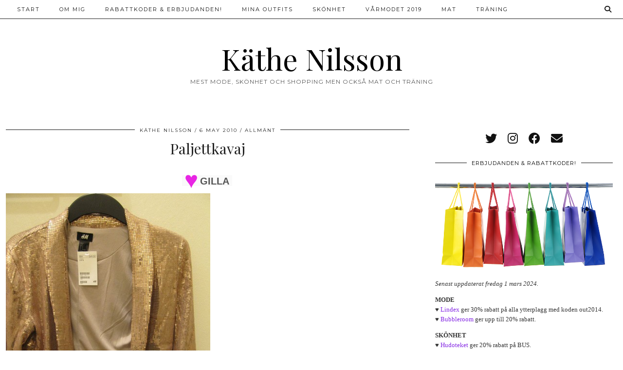

--- FILE ---
content_type: text/html; charset=UTF-8
request_url: http://kathe.nu/2010/05/06/paljettkavaj/
body_size: 13837
content:
<!DOCTYPE html>
<html  xmlns="http://www.w3.org/1999/xhtml" prefix="" lang="en-US">
<head>
	<meta charset="UTF-8">
	<meta name="viewport" content="width=device-width, initial-scale=1, maximum-scale=5">	
<!-- BEGIN Metadata added by the Add-Meta-Tags WordPress plugin -->
<meta name="description" content="Paljettkavaj från H&amp;M, 349 kr. Finns i butik just nu. En värdig ersättare till de svarta paljetterna som jag tycker hör till vintern...." />
<meta name="keywords" content="allmänt" />
<!-- END Metadata added by the Add-Meta-Tags WordPress plugin -->

<title>Paljettkavaj &#8211; Käthe Nilsson</title>
<link rel='dns-prefetch' href='//cdnjs.cloudflare.com' />
<link rel='dns-prefetch' href='//pipdigz.co.uk' />
<link rel='dns-prefetch' href='//fonts.googleapis.com' />
<link rel='dns-prefetch' href='//s.w.org' />
<link rel="alternate" type="application/rss+xml" title="Käthe Nilsson &raquo; Feed" href="http://kathe.nu/feed/" />
<link rel="alternate" type="application/rss+xml" title="Käthe Nilsson &raquo; Comments Feed" href="http://kathe.nu/comments/feed/" />
<link rel="alternate" type="application/rss+xml" title="Käthe Nilsson &raquo; Paljettkavaj Comments Feed" href="http://kathe.nu/2010/05/06/paljettkavaj/feed/" />
		<!-- This site uses the Google Analytics by ExactMetrics plugin v6.7.0 - Using Analytics tracking - https://www.exactmetrics.com/ -->
		<!-- Note: ExactMetrics is not currently configured on this site. The site owner needs to authenticate with Google Analytics in the ExactMetrics settings panel. -->
					<!-- No UA code set -->
				<!-- / Google Analytics by ExactMetrics -->
		<link rel='stylesheet' id='cnss_font_awesome_css-css'  href='http://kathe.nu/wp-content/plugins/easy-social-icons/css/font-awesome/css/all.min.css?ver=5.7.2' media='all' />
<link rel='stylesheet' id='cnss_font_awesome_v4_shims-css'  href='http://kathe.nu/wp-content/plugins/easy-social-icons/css/font-awesome/css/v4-shims.min.css?ver=5.7.2' media='all' />
<link rel='stylesheet' id='cnss_css-css'  href='http://kathe.nu/wp-content/plugins/easy-social-icons/css/cnss.css?ver=1.0' media='all' />
<link rel='stylesheet' id='pt-cv-public-style-css'  href='http://kathe.nu/wp-content/plugins/content-views-query-and-display-post-page/public/assets/css/cv.css?ver=2.4.0.1' media='all' />
<link rel='stylesheet' id='wp-block-library-css'  href='http://kathe.nu/wp-includes/css/dist/block-library/style.min.css?ver=5.6.16' media='all' />
<link rel='stylesheet' id='contact-form-7-css'  href='http://kathe.nu/wp-content/plugins/contact-form-7/includes/css/styles.css?ver=5.4.1' media='all' />
<link rel='stylesheet' id='likebtn_style-css'  href='http://kathe.nu/wp-content/plugins/likebtn-like-button/public/css/style.css?ver=5.6.16' media='all' />
<link rel='stylesheet' id='wp-show-posts-css'  href='http://kathe.nu/wp-content/plugins/wp-show-posts/css/wp-show-posts-min.css?ver=1.1.3' media='all' />
<link rel='stylesheet' id='p3-core-responsive-css'  href='https://pipdigz.co.uk/p3/css/core_resp.css' media='all' />
<link rel='stylesheet' id='pipdig-style-css'  href='http://kathe.nu/wp-content/themes/pipdig-hollyandweave/style.css?ver=1620842725' media='all' />
<link rel='stylesheet' id='pipdig-responsive-css'  href='http://kathe.nu/wp-content/themes/pipdig-hollyandweave/css/responsive.css?ver=1620842725' media='all' />
<link rel='stylesheet' id='pipdig-fonts-css'  href='https://fonts.googleapis.com/css?family=Montserrat|Playfair+Display:400,400i,700,700i' media='all' />
<link rel='stylesheet' id='fancybox-css'  href='http://kathe.nu/wp-content/plugins/easy-fancybox/css/jquery.fancybox.min.css?ver=1.3.24' media='screen' />
<script src='http://kathe.nu/wp-includes/js/jquery/jquery.min.js?ver=3.5.1' id='jquery-core-js'></script>
<script src='http://kathe.nu/wp-includes/js/jquery/jquery-migrate.min.js?ver=3.3.2' id='jquery-migrate-js'></script>
<script src='http://kathe.nu/wp-content/plugins/easy-social-icons/js/cnss.js?ver=1.0' id='cnss_js-js'></script>
<script id='clicktrack-adrotate-js-extra'>
var click_object = {"ajax_url":"http:\/\/kathe.nu\/wp-admin\/admin-ajax.php"};
</script>
<script src='http://kathe.nu/wp-content/plugins/adrotate/library/jquery.adrotate.clicktracker.js' id='clicktrack-adrotate-js'></script>
<script id='likebtn_frontend-js-extra'>
var likebtn_eh_data = {"ajaxurl":"http:\/\/kathe.nu\/wp-admin\/admin-ajax.php","security":"5a21093654"};
</script>
<script src='http://kathe.nu/wp-content/plugins/likebtn-like-button/public/js/frontend.js?ver=5.6.16' id='likebtn_frontend-js'></script>
<link rel="https://api.w.org/" href="http://kathe.nu/wp-json/" /><link rel="alternate" type="application/json" href="http://kathe.nu/wp-json/wp/v2/posts/11417" /><link rel="EditURI" type="application/rsd+xml" title="RSD" href="http://kathe.nu/xmlrpc.php?rsd" />
<link rel="wlwmanifest" type="application/wlwmanifest+xml" href="http://kathe.nu/wp-includes/wlwmanifest.xml" /> 
<meta name="generator" content="WordPress 5.6.16" />
<link rel="canonical" href="http://kathe.nu/2010/05/06/paljettkavaj/" />
<link rel='shortlink' href='http://kathe.nu/?p=11417' />
<link rel="alternate" type="application/json+oembed" href="http://kathe.nu/wp-json/oembed/1.0/embed?url=http%3A%2F%2Fkathe.nu%2F2010%2F05%2F06%2Fpaljettkavaj%2F" />
<link rel="alternate" type="text/xml+oembed" href="http://kathe.nu/wp-json/oembed/1.0/embed?url=http%3A%2F%2Fkathe.nu%2F2010%2F05%2F06%2Fpaljettkavaj%2F&#038;format=xml" />

<!-- This site is using AdRotate v5.8.19 to display their advertisements - https://ajdg.solutions/ -->
<!-- AdRotate CSS -->
<style type="text/css" media="screen">
	.g { margin:0px; padding:0px; overflow:hidden; line-height:1; zoom:1; }
	.g img { height:auto; }
	.g-col { position:relative; float:left; }
	.g-col:first-child { margin-left: 0; }
	.g-col:last-child { margin-right: 0; }
	@media only screen and (max-width: 480px) {
		.g-col, .g-dyn, .g-single { width:100%; margin-left:0; margin-right:0; }
	}
</style>
<!-- /AdRotate CSS -->

<style type="text/css">
		ul.cnss-social-icon li.cn-fa-icon a:hover{opacity: 0.7!important;color:#ffffff!important;}
		</style>		<!--noptimize-->
		<style>
		.p3_instagram_post{width:20%}
				@media only screen and (max-width: 719px) {
			.p3_instagram_post {
				width: 25%;
			}
		}
				</style>
		<!--/noptimize-->
		<!--noptimize--> <!-- Cust --> <style>.menu-bar ul li a:hover,.menu-bar ul ul li > a:hover,.menu-bar ul ul li:hover > a{color:#8224e3}a {color:#8224e3}.socialz a, .site-sidebar .socialz a {color:#111}body {font-family: "Verdana"}.container{max-width:1400px}@media only screen and (min-width: 720px) {#p3_full_width_slider_site_main .p3_slide_img{height:250px}}.show-author{display:inline}</style> <!-- /Cust --> <!--/noptimize--><!-- All in one Favicon 4.7 --><link rel="shortcut icon" href="http://kathe.nu/wp-content/uploads/2014/07/favicon.ico" />
<link rel="icon" href="http://kathe.nu/wp-content/uploads/2014/07/favicon1.ico" type="image/gif"/>
<link rel="icon" href="http://kathe.nu/wp-content/uploads/2014/07/favicon2.ico" type="image/png"/>
<link rel="apple-touch-icon" href="http://kathe.nu/wp-content/uploads/2014/07/favicon3.ico" />
		<style id="wp-custom-css">
			.annons {

background: #000;
font-size: 60%;
padding: 0.5em;
text-align: center;
color: #003366;

}		</style>
		<!-- pipdig custom css --><style>blockquote.sam {
                             background: #bbb;
                             border: 0 solid #;
                             border-left-width: 0;
                             color: #bbb;
                             font-size: 80%;
                             font-style: normal;
                             text-align: center;
                             line-height: 1.4736842105;
                             margin: 0 0 1.4736842105em;
                             overflow: hidden;
                             padding: .5em;
}

blockquote.sam:before {
                             content: none;
}

blockquote.affiliate {
                             background: #eee;
                             border: 0 solid #;
                             border-left-width: 0;
                             color: #070007;
                             font-size: 75%;
                             font-style: normal;
                             text-align: center;
                             line-height: 1.4736842105;
                             margin: 0 0 1.4736842105em;
                             overflow: hidden;
                             padding: .5em;
}

blockquote.affiliate:before {
                             content: none;
}

</style><!-- // pipdig custom css --><!-- pipdig p3 custom code head --> <script>
  (function(i,s,o,g,r,a,m){i['GoogleAnalyticsObject']=r;i[r]=i[r]||function(){
  (i[r].q=i[r].q||[]).push(arguments)},i[r].l=1*new Date();a=s.createElement(o),
  m=s.getElementsByTagName(o)[0];a.async=1;a.src=g;m.parentNode.insertBefore(a,m)
  })(window,document,'script','https://www.google-analytics.com/analytics.js','ga');

  ga('create', 'UA-35037354-1', 'auto');
  ga('send', 'pageview');

</script> <!-- // pipdig p3 custom code head -->	</head>

<body class="post-template-default single single-post postid-11417 single-format-standard pipdig_sidebar_active">

		
	<header class="site-header nopin">
		<div class="clearfix container">
			<div class="site-branding">
						<div class="site-title">
					<a href="http://kathe.nu/" title="Käthe Nilsson" rel="home">
						Käthe Nilsson					</a>
				</div>
							<div class="site-description">Mest mode, skönhet och shopping men också mat och träning</div>			</div>
		</div>
	</header><!-- .site-header -->

	<div class="site-top">
						<div class="clearfix container">
			<nav id="main_menu_above_header" class="site-menu">
				<div class="clearfix menu-bar"><ul id="menu-meny1" class="menu"><li id="menu-item-75510" class="menu-item menu-item-type-custom menu-item-object-custom menu-item-75510"><a href="http://www.kathe.nu">Start</a></li>
<li id="menu-item-51321" class="menu-item menu-item-type-post_type menu-item-object-page menu-item-has-children menu-item-51321"><a href="http://kathe.nu/om-mig/">Om mig</a>
<ul class="sub-menu">
	<li id="menu-item-67444" class="menu-item menu-item-type-post_type menu-item-object-page menu-item-67444"><a href="http://kathe.nu/om-mig/">Kontakta mig</a></li>
	<li id="menu-item-61643" class="menu-item menu-item-type-custom menu-item-object-custom menu-item-61643"><a href="http://www.kathe.nu">Käthes Mode</a></li>
	<li id="menu-item-67443" class="menu-item menu-item-type-custom menu-item-object-custom menu-item-67443"><a href="http://www.hittabox.se/boxnytt">Hittabox.se</a></li>
	<li id="menu-item-84702" class="menu-item menu-item-type-post_type menu-item-object-page menu-item-privacy-policy menu-item-84702"><a href="http://kathe.nu/gdpr/">GDPR</a></li>
</ul>
</li>
<li id="menu-item-70523" class="menu-item menu-item-type-taxonomy menu-item-object-category menu-item-70523"><a href="http://kathe.nu/category/1/">Rabattkoder &#038; erbjudanden!</a></li>
<li id="menu-item-51311" class="menu-item menu-item-type-taxonomy menu-item-object-category menu-item-51311"><a href="http://kathe.nu/category/dagens-outfit/">Mina outfits</a></li>
<li id="menu-item-51314" class="menu-item menu-item-type-taxonomy menu-item-object-category menu-item-has-children menu-item-51314"><a href="http://kathe.nu/category/hudvard-smink/">Skönhet</a>
<ul class="sub-menu">
	<li id="menu-item-61231" class="menu-item menu-item-type-taxonomy menu-item-object-category menu-item-61231"><a href="http://kathe.nu/category/hudvard-smink/">Hudvård &#038; smink</a></li>
	<li id="menu-item-61230" class="menu-item menu-item-type-taxonomy menu-item-object-category menu-item-61230"><a href="http://kathe.nu/category/harvard/">Hårvård</a></li>
	<li id="menu-item-61232" class="menu-item menu-item-type-taxonomy menu-item-object-category menu-item-61232"><a href="http://kathe.nu/category/recensioner/">Recensioner</a></li>
</ul>
</li>
<li id="menu-item-90265" class="menu-item menu-item-type-taxonomy menu-item-object-category menu-item-has-children menu-item-90265"><a href="http://kathe.nu/category/varmodet-2019/">Vårmodet 2019</a>
<ul class="sub-menu">
	<li id="menu-item-61225" class="menu-item menu-item-type-taxonomy menu-item-object-category menu-item-61225"><a href="http://kathe.nu/category/skor-vaskor/">Skor &#038; väskor</a></li>
	<li id="menu-item-61226" class="menu-item menu-item-type-taxonomy menu-item-object-category menu-item-61226"><a href="http://kathe.nu/category/accessoarer-smycken/">Smycken &#038; accessoarer</a></li>
	<li id="menu-item-61227" class="menu-item menu-item-type-taxonomy menu-item-object-category menu-item-61227"><a href="http://kathe.nu/category/fest/">Fest</a></li>
	<li id="menu-item-61229" class="menu-item menu-item-type-taxonomy menu-item-object-category menu-item-61229"><a href="http://kathe.nu/category/inspiration/">Inspiration</a></li>
</ul>
</li>
<li id="menu-item-67445" class="menu-item menu-item-type-taxonomy menu-item-object-category menu-item-67445"><a href="http://kathe.nu/category/mat-dryck/">Mat</a></li>
<li id="menu-item-67446" class="menu-item menu-item-type-taxonomy menu-item-object-category menu-item-67446"><a href="http://kathe.nu/category/traning-halsa/">Träning</a></li>
<li class="socialz top-socialz"><a id="p3_search_btn" class="toggle-search" aria-label="Search" title="Search"><i class="pipdigicons pipdigicons-search"></i></a></li><li class="pipdig_navbar_search"><form role="search" method="get" class="search-form" action="http://kathe.nu/">
	<div class="form-group">
		<input type="search" class="form-control" placeholder="Type some keywords..." value="" name="s" autocomplete="off">
	</div>
</form></li></ul></div>			</nav><!-- .site-menu -->
		</div>
					</div><!-- .site-top -->
	
		
	
	<div class="site-main">
	
		
				
					<div id="ad-area-1" class="clearfix container textalign-center">
				<div class="col-xs-12">
					<div id="text-16" class="widget widget_text">			<div class="textwidget"></div>
		</div>				</div>
			</div>
				
				
		<div class="clearfix container">
		
					
						
			
	<div class="row">
	
		<div class="col-sm-8 content-area">

		
			<article id="post-11417" class="clearfix post-11417 post type-post status-publish format-standard hentry category-allmant" >

	<header class="entry-header">
					<div class="entry-meta">
				<span class="date-bar-white-bg">
				
					<span class="vcard author show-author">
						<span class="fn">
							<a href="http://kathe.nu/author/kathe/" title="Posts by Käthe Nilsson" rel="author">Käthe Nilsson</a>						</span>
						<span class="show-author"></span>
					</span>
					
											<span class="entry-date updated">
							<time datetime="2010-05">6 May 2010</time>
						</span>
										
											<span class="main_cat"><a href="http://kathe.nu/category/allmant/">Allmänt</a></span>
										
										
				</span>
			</div>
				<h1 class="entry-title p_post_titles_font">Paljettkavaj</h1>	</header><!-- .entry-header -->

	<div class="clearfix entry-content">

				
			
		<div class="likebtn_container" style="clear:both;text-align:center;"><br><!-- LikeBtn.com BEGIN --><span class="likebtn-wrapper"  data-identifier="post_11417"  data-site_id="5a8144096fd08b8d783af9ef"  data-theme="custom"  data-icon_l="hrt10"  data-icon_size="30"  data-icon_l_c="#e825e4"  data-icon_l_c_v="#e8a0e6"  data-brdr_c="#ffffff"  data-f_size="20"  data-lang="sv"  data-ef_voting="grow"  data-dislike_enabled="false"  data-icon_dislike_show="false"  data-tooltip_enabled="false"  data-white_label="true"  data-rich_snippet="true"  data-i18n_like="GILLA"  data-style=""  data-unlike_allowed=""  data-show_copyright=""  data-item_url="http://kathe.nu/2010/05/06/paljettkavaj/"  data-item_title="Paljettkavaj"  data-item_date="2010-05-06T19:01:00+02:00"  data-engine="WordPress"  data-plugin_v="2.6.36"  data-prx="http://kathe.nu/wp-admin/admin-ajax.php?action=likebtn_prx"  data-event_handler="likebtn_eh" ></span><!-- LikeBtn.com END --><br></div><p><a href="http://kathe.nu/wp-content/uploads/2010/05/u21.jpg"><img loading="lazy" width="420" height="494" class="wp-image-11418" src="http://kathe.nu/wp-content/uploads/2010/05/u21.jpg" alt="" srcset="http://kathe.nu/wp-content/uploads/2010/05/u21.jpg 420w, http://kathe.nu/wp-content/uploads/2010/05/u21-255x300.jpg 255w" sizes="(max-width: 420px) 100vw, 420px" /></a></p>
<p>Paljettkavaj från H&amp;M, 349 kr.</p>
<p>Finns i butik just nu. En värdig ersättare till de svarta paljetterna som jag tycker hör till vintern.</p>
		
		<div class="pipdig-post-sig socialz nopin">
								</div>
		
				
			<!--noptimize-->
	<script type="application/ld+json">
	{
		"@context": "https://schema.org", 
		"@type": "BlogPosting",
		"headline": "Paljettkavaj",
		"image": {
			"@type": "imageObject",
			"url": "https://pipdigz.co.uk/p3/img/placeholder-square.png",
			"height": "500",
			"width": "500"
		},
		"publisher": {
			"@type": "Organization",
			"name": "Käthe Nilsson",
			"logo": {
				"@type": "imageObject",
				"url": "https://pipdigz.co.uk/p3/img/placeholder-publisher.png"
			}
		},
		"mainEntityOfPage": "http://kathe.nu/2010/05/06/paljettkavaj/",
		"url": "http://kathe.nu/2010/05/06/paljettkavaj/",
		"datePublished": "2010-05-06",
		"dateModified": "2010-05-06",
		"description": "Paljettkavaj från H&amp;M, 349 kr. Finns i butik just nu. En värdig ersättare till de svarta paljetterna som jag tycker hör till vintern.",
		"articleBody": "Paljettkavaj från H&amp;M, 349 kr. Finns i butik just nu. En värdig ersättare till de svarta paljetterna som jag tycker hör till vintern.",
		"author": {
			"@type": "Person",
			"name": "Käthe Nilsson"
		}
	}
	</script>
	<!--/noptimize-->
			
	</div>

	<footer class="entry-meta entry-footer">
		
			<div class="addthis_toolbox"><span class="p3_share_title">  </span><a href="https://www.facebook.com/sharer.php?u=http://kathe.nu/2010/05/06/paljettkavaj/" target="_blank" rel="nofollow noopener" aria-label="Share on Facebook" title="Share on Facebook"><i class="pipdigicons pipdigicons_fab pipdigicons-facebook" aria-hidden="true"></i></a><a href="https://twitter.com/share?url=http://kathe.nu/2010/05/06/paljettkavaj/&#038;text=Paljettkavaj" target="_blank" rel="nofollow noopener" aria-label="Share on Twitter" title="Share on Twitter"><i class="pipdigicons pipdigicons_fab pipdigicons-twitter" aria-hidden="true"></i></a><a href="https://pinterest.com/pin/create/link/?url=http://kathe.nu/2010/05/06/paljettkavaj/&#038;media=//kathe.nu/wp-content/uploads/2010/05/u21.jpg&#038;description=Paljettkavaj" target="_blank" rel="nofollow noopener" aria-label="Share on Pinterest" title="Share on Pinterest"><i class="pipdigicons pipdigicons_fab pipdigicons-pinterest" aria-hidden="true"></i></a></div>
							<span class="tags-links pipdig_meta">
									</span>
						
						
		
	</footer>

<!-- #post-11417 --></article>
					<nav id="nav-below" class="clearfix post-navigation">
		
			<div class="nav-previous"><a href="http://kathe.nu/2010/05/06/dagens-outfit-torsdag-4/" rel="prev"><span class="meta-nav"><i class="pipdigicons pipdigicons-angle-double-left"></i> Previous Post</span> Dagens outfit: Torsdag</a></div>			<div class="nav-next"><a href="http://kathe.nu/2010/05/06/kul-grej/" rel="next"><span class="meta-nav">Next Post <i class="pipdigicons pipdigicons-angle-double-right"></i></span> Kul grej!</a></div>
		
		</nav><!-- #nav-below -->
		
			
<div id="comments" class="comments-area">

	
		<div id="respond" class="comment-respond">
		<h3 id="reply-title" class="comment-reply-title">Leave a Reply <small><a rel="nofollow" id="cancel-comment-reply-link" href="/2010/05/06/paljettkavaj/#respond" style="display:none;">Cancel reply</a></small></h3><form action="http://kathe.nu/wp-comments-post.php" method="post" id="commentform" class="comment-form" novalidate><p class="comment-notes"><span id="email-notes">Your email address will not be published.</span> Required fields are marked <span class="required">*</span></p><p class="comment-form-comment"><label for="comment">Comment</label> <textarea id="comment" name="comment" cols="45" rows="8" maxlength="65525" required="required"></textarea></p><p class="comment-form-author"><label for="author">Name <span class="required">*</span></label> <input id="author" name="author" type="text" value="" size="30" maxlength="245" required='required' /></p>
<p class="comment-form-email"><label for="email">Email <span class="required">*</span></label> <input id="email" name="email" type="email" value="" size="30" maxlength="100" aria-describedby="email-notes" required='required' /></p>
<p class="comment-form-url"><label for="url">Website</label> <input id="url" name="url" type="url" value="" size="30" maxlength="200" /></p>
<p class="form-submit"><input name="submit" type="submit" id="submit" class="submit" value="Post Comment" /> <input type='hidden' name='comment_post_ID' value='11417' id='comment_post_ID' />
<input type='hidden' name='comment_parent' id='comment_parent' value='0' />
</p><p style="display: none;"><input type="hidden" id="akismet_comment_nonce" name="akismet_comment_nonce" value="835d12b223" /></p><p style="display: none !important;"><label>&#916;<textarea name="ak_hp_textarea" cols="45" rows="8" maxlength="100"></textarea></label><input type="hidden" id="ak_js_1" name="ak_js" value="223"/><script>document.getElementById( "ak_js_1" ).setAttribute( "value", ( new Date() ).getTime() );</script></p></form>	</div><!-- #respond -->
	<p class="akismet_comment_form_privacy_notice">This site uses Akismet to reduce spam. <a href="https://akismet.com/privacy/" target="_blank" rel="nofollow noopener">Learn how your comment data is processed</a>.</p>

</div><!-- #comments -->
		
		</div><!-- .content-area -->

		
	<div class="col-sm-4 site-sidebar nopin" role="complementary">
		<aside id="pipdig_widget_social_icons-3" class="widget pipdig_widget_social_icons"><div class="socialz"><a href="http://twitter.com/kathes" target="_blank" rel="nofollow noopener" aria-label="twitter" title="twitter"><i class="pipdigicons pipdigicons_fab pipdigicons-twitter" aria-hidden="true"></i></a><a href="http://instagram.com/kathenilsson" target="_blank" rel="nofollow noopener" aria-label="instagram" title="instagram"><i class="pipdigicons pipdigicons_fab pipdigicons-instagram" aria-hidden="true"></i></a><a href="http://facebook.com/kathesmode" target="_blank" rel="nofollow noopener" aria-label="facebook" title="facebook"><i class="pipdigicons pipdigicons_fab pipdigicons-facebook" aria-hidden="true"></i></a><a href="mailto:info@kathe.nu" aria-label="Email" title="Email"><i class="pipdigicons pipdigicons-envelope" aria-hidden="true"></i></a></div></aside><aside id="text-12" class="widget widget_text"><h3 class="widget-title"><span>Erbjudanden &#038; rabattkoder!</span></h3>			<div class="textwidget"><p><img class="alignnone size-full wp-image-76016" src="http://kathe.nu/wp-content/uploads/2018/12/shopping.jpg" alt="" /></p>
<p align="left"><em>Senast uppdaterat fredag 1 mars 2024.<br />
</em></p>
<p align="left"><strong>MODE</strong><br />
♥ <a href="https://track.adtraction.com/t/t?a=1200827919&amp;as=585970634&amp;t=2&amp;tk=1" target="_blank" rel="noopener noreferrer">Lindex</a> ger 30% rabatt på alla ytterplagg med koden out2014.<br />
♥ <a href="https://track.adtraction.com/t/t?a=462891025&amp;as=585970634&amp;t=2&amp;tk=1" target="_blank" rel="noopener noreferrer">Bubbleroom</a> ger upp till 20% rabatt.</p>
<p align="left"><strong>SKÖNHET</strong><br />
♥ <a href="https://track.adtraction.com/t/t?a=1113974694&amp;as=585970634&amp;t=2&amp;tk=1" target="_blank" rel="noopener noreferrer">Hudoteket</a> ger 20% rabatt på BUS.<br />
♥ <a href="https://track.adtraction.com/t/t?a=1301482047&amp;as=585970634&amp;t=2&amp;tk=1" target="_blank" rel="noopener">Eleven</a> ger upp till 30% rabatt på sommarprodukter.<br />
♥ <a href="https://track.adtraction.com/t/t?a=1179647808&amp;as=585970634&amp;t=2&amp;tk=1" target="_blank" rel="noopener noreferrer">Kicks</a> ger 20% rabatt på doft.</p>
<p><a href="https://marketingcompliance.se/" target="_blank" rel="noopener">Marketing Compliance-konsult</a></p>
<p><a href="https://regulatoryaffairs.se/" target="_blank" rel="noopener">Regulatory Affairs</a></p>
</div>
		</aside><aside id="pipdig_widget_profile-2" class="widget pipdig_widget_profile"><h3 class="widget-title"><span>Om mig</span></h3><img src="//kathe.nu/wp-content/uploads/2018/03/jag6.jpg" alt=""  loading="lazy" data-pin-nopin="true" class="nopin" /><p>Välkommen! Jag bloggade flitigt mellan år 2006 och 2020, och gillade då att blanda mode med shoppingtips. Jag bor i Skåne, har tre barn och arbetar som marketing manager och med marketing compliance inom Life Science. Är kemist i grunden med lång erfarenhet av läkemedel och marknadsföring.<br />
<a href="mailto:info@kathe.nu">info@kathe.nu</a></p>
</aside><aside id="custom_html-2" class="widget_text widget widget_custom_html"><h3 class="widget-title"><span>ANNONS</span></h3><div class="textwidget custom-html-widget"><script type="text/javascript">
var uri = 'https://impse.tradedoubler.com/imp?type(iframe)g(17977736)a(1240593)' + new String (Math.random()).substring (2, 11);
document.write('<iframe src="'+uri +'" width="250" height="240" frameborder="0" border="0" marginwidth="0" marginheight="0" scrolling="no"></iframe>');
</script></div></aside><aside id="pipdig_widget_random_posts-5" class="widget pipdig_widget_random_posts"><h3 class="widget-title"><span>Höstmodet 2018</span></h3>
	<ul id="p3_rand_widget_555449731" class="p3_popular_posts_widget" class="nopin">
	
		
		
			</ul>
	 
	</aside><aside id="pipdig_widget_popular_posts-2" class="widget pipdig_widget_popular_posts"><h3 class="widget-title"><span>Makeup & hudvård:</span></h3>
	<ul id="p3_pop_widget_664930961" class="p3_popular_posts_widget" class="nopin">
	
		
		
			</ul>
	
	</aside><aside id="categories-3" class="widget widget_categories"><h3 class="widget-title"><span>Kategorier</span></h3><form action="http://kathe.nu" method="get"><label class="screen-reader-text" for="cat">Kategorier</label><select  name='cat' id='cat' class='postform' >
	<option value='-1'>Select Category</option>
	<option class="level-0" value="4117">Adventskalender 2018</option>
	<option class="level-0" value="63">Adventskalendern 2010</option>
	<option class="level-0" value="4398">Aktier</option>
	<option class="level-0" value="4">Allmänt</option>
	<option class="level-0" value="5">Babymode</option>
	<option class="level-0" value="6">Barnkläder &amp; -skor</option>
	<option class="level-0" value="2855">Black Friday</option>
	<option class="level-0" value="2856">Black Week</option>
	<option class="level-0" value="130">Bloggagentur</option>
	<option class="level-0" value="73">Bloppis</option>
	<option class="level-0" value="727">Boosta din Business</option>
	<option class="level-0" value="1934">Bröllop</option>
	<option class="level-0" value="1922">Businessboxen</option>
	<option class="level-0" value="1724">Butikskollen</option>
	<option class="level-0" value="2880">Cyber Monday</option>
	<option class="level-0" value="7">Dagens outfit</option>
	<option class="level-0" value="81">Dagens provdocka</option>
	<option class="level-0" value="728">Dagens rabattkod</option>
	<option class="level-0" value="124">Dagens stiltips</option>
	<option class="level-0" value="8">Dagens tips</option>
	<option class="level-0" value="9">Debatt</option>
	<option class="level-0" value="74">Dop</option>
	<option class="level-0" value="71">Efter graviditeten</option>
	<option class="level-0" value="10">Fest</option>
	<option class="level-0" value="1656">Findebox</option>
	<option class="level-0" value="90">Gästinlägg</option>
	<option class="level-0" value="11">Gästoutfits</option>
	<option class="level-0" value="122">Glasögon</option>
	<option class="level-0" value="12">Gravid med twins</option>
	<option class="level-0" value="13">Gravid-styling &amp; kläder</option>
	<option class="level-0" value="14">Hårvård</option>
	<option class="level-0" value="1469">Hittabox</option>
	<option class="level-0" value="4171">Hittakalender</option>
	<option class="level-0" value="1468">Hittanox</option>
	<option class="level-0" value="64">Höstmode 2010</option>
	<option class="level-0" value="16">Höstmode 2011</option>
	<option class="level-0" value="84">Höstmode 2012</option>
	<option class="level-0" value="94">Höstmode 2013</option>
	<option class="level-0" value="102">Höstmode 2014</option>
	<option class="level-0" value="1155">Höstmode 2016</option>
	<option class="level-0" value="129">Höstmodet 2015</option>
	<option class="level-0" value="2116">Höstmodet 2017</option>
	<option class="level-0" value="3737">Höstmodet 2018</option>
	<option class="level-0" value="4754">Höstmodet 2019</option>
	<option class="level-0" value="17">Hudvård &amp; smink</option>
	<option class="level-0" value="18">Inredning &amp; förvaring</option>
	<option class="level-0" value="19">Inspiration</option>
	<option class="level-0" value="65">Intervjuer</option>
	<option class="level-0" value="3202">Ironi</option>
	<option class="level-0" value="4851">Jobba hemifrån</option>
	<option class="level-0" value="21">Jobbkläder</option>
	<option class="level-0" value="75">Julen 2010</option>
	<option class="level-0" value="86">Julen 2012</option>
	<option class="level-0" value="101">Julen 2013</option>
	<option class="level-0" value="125">Julen 2014</option>
	<option class="level-0" value="800">Julen 2015</option>
	<option class="level-0" value="1399">Julen 2016</option>
	<option class="level-0" value="2683">Julen 2017</option>
	<option class="level-0" value="4165">Julen 2018</option>
	<option class="level-0" value="4805">Julen 2019</option>
	<option class="level-0" value="2858">Julklappstips 2017</option>
	<option class="level-0" value="4670">Katt</option>
	<option class="level-0" value="2752">Kemistudier</option>
	<option class="level-0" value="22">Kläder</option>
	<option class="level-0" value="23">Kläder efter kroppstyp</option>
	<option class="level-0" value="24">Klädvård</option>
	<option class="level-0" value="66">Kollage</option>
	<option class="level-0" value="26">Läsartips</option>
	<option class="level-0" value="1471">månadsboxar</option>
	<option class="level-0" value="27">Mat &amp; dryck</option>
	<option class="level-0" value="89">Matcha mamma</option>
	<option class="level-0" value="1866">Matkassar</option>
	<option class="level-0" value="69">Media</option>
	<option class="level-0" value="104">Mediaklar AB</option>
	<option class="level-0" value="28">Min bloppis</option>
	<option class="level-0" value="80">Min garderob</option>
	<option class="level-0" value="85">Mina böcker</option>
	<option class="level-0" value="70">Mina tvillingar</option>
	<option class="level-0" value="29">Mobilbloggning</option>
	<option class="level-0" value="30">Modenytt</option>
	<option class="level-0" value="31">Nyheter</option>
	<option class="level-0" value="79">Originalet eller kopian?</option>
	<option class="level-0" value="3077">Påsk</option>
	<option class="level-0" value="4528">Påsken 2019</option>
	<option class="level-0" value="100">Personal Shopper</option>
	<option class="level-0" value="95">Personlig stylist</option>
	<option class="level-0" value="1470">prenumerationsboxar</option>
	<option class="level-0" value="42">Rabattkoder &amp; shopping online</option>
	<option class="level-0" value="96">Rätta färger</option>
	<option class="level-0" value="32">Reatips!</option>
	<option class="level-0" value="33">Recensioner</option>
	<option class="level-0" value="92">Shoppinglista</option>
	<option class="level-0" value="34">Shoppingtips från butiker</option>
	<option class="level-0" value="4642">Skaffa katt</option>
	<option class="level-0" value="123">Skönhetsnytt</option>
	<option class="level-0" value="35">Skor &amp; väskor</option>
	<option class="level-0" value="36">Smycken &amp; accessoarer</option>
	<option class="level-0" value="37">Sommaren 2011</option>
	<option class="level-0" value="78">Sommaren 2012</option>
	<option class="level-0" value="93">Sommaren 2013</option>
	<option class="level-0" value="103">Sommaren 2014</option>
	<option class="level-0" value="128">Sommarmode 2015</option>
	<option class="level-0" value="972">Sommarmode 2016</option>
	<option class="level-0" value="1947">Sommarmode 2017</option>
	<option class="level-0" value="3156">Sommarmodet 2018</option>
	<option class="level-0" value="4541">Sommarmodet 2019</option>
	<option class="level-0" value="2893">Stilexperten</option>
	<option class="level-0" value="82">Stylingtips</option>
	<option class="level-0" value="98">Stylistonline.nu</option>
	<option class="level-0" value="1492">Sweden influencers</option>
	<option class="level-0" value="67">Tandvård</option>
	<option class="level-0" value="39">Träning &amp; hälsa</option>
	<option class="level-0" value="87">Trender</option>
	<option class="level-0" value="68">Underkläder</option>
	<option class="level-0" value="41">Våren 2011</option>
	<option class="level-0" value="77">Våren 2012</option>
	<option class="level-0" value="91">Våren 2013</option>
	<option class="level-0" value="99">Våren 2014</option>
	<option class="level-0" value="126">Vårmode 2015</option>
	<option class="level-0" value="856">Vårmode 2016</option>
	<option class="level-0" value="1642">Vårmode 2017</option>
	<option class="level-0" value="3001">Vårmodet 2018</option>
	<option class="level-0" value="4342">Vårmodet 2019</option>
	<option class="level-0" value="4836">Vårmodet 2020</option>
	<option class="level-0" value="4871">Vårmodet 2024</option>
	<option class="level-0" value="773">Videoblogg</option>
	<option class="level-0" value="127">Vintermode 2014/2015</option>
	<option class="level-0" value="1428">Vintermode 2016/2017</option>
	<option class="level-0" value="2521">Vintermode 2017</option>
	<option class="level-0" value="792">Vintermodet 2015</option>
	<option class="level-0" value="72">Vintern 2011</option>
	<option class="level-0" value="88">Vintern 2012</option>
	<option class="level-0" value="97">Vintern 2013</option>
</select>
</form>
<script>
/* <![CDATA[ */
(function() {
	var dropdown = document.getElementById( "cat" );
	function onCatChange() {
		if ( dropdown.options[ dropdown.selectedIndex ].value > 0 ) {
			dropdown.parentNode.submit();
		}
	}
	dropdown.onchange = onCatChange;
})();
/* ]]> */
</script>

			</aside><aside id="archives-4" class="widget widget_archive"><h3 class="widget-title"><span>Arkiv</span></h3>		<label class="screen-reader-text" for="archives-dropdown-4">Arkiv</label>
		<select id="archives-dropdown-4" name="archive-dropdown">
			
			<option value="">Select Month</option>
				<option value='http://kathe.nu/2024/12/'> December 2024 </option>
	<option value='http://kathe.nu/2024/03/'> March 2024 </option>
	<option value='http://kathe.nu/2024/02/'> February 2024 </option>
	<option value='http://kathe.nu/2024/01/'> January 2024 </option>
	<option value='http://kathe.nu/2023/04/'> April 2023 </option>
	<option value='http://kathe.nu/2023/03/'> March 2023 </option>
	<option value='http://kathe.nu/2023/02/'> February 2023 </option>
	<option value='http://kathe.nu/2022/12/'> December 2022 </option>
	<option value='http://kathe.nu/2022/02/'> February 2022 </option>
	<option value='http://kathe.nu/2021/01/'> January 2021 </option>
	<option value='http://kathe.nu/2020/10/'> October 2020 </option>
	<option value='http://kathe.nu/2020/07/'> July 2020 </option>
	<option value='http://kathe.nu/2020/06/'> June 2020 </option>
	<option value='http://kathe.nu/2020/05/'> May 2020 </option>
	<option value='http://kathe.nu/2020/04/'> April 2020 </option>
	<option value='http://kathe.nu/2020/03/'> March 2020 </option>
	<option value='http://kathe.nu/2020/02/'> February 2020 </option>
	<option value='http://kathe.nu/2020/01/'> January 2020 </option>
	<option value='http://kathe.nu/2019/12/'> December 2019 </option>
	<option value='http://kathe.nu/2019/11/'> November 2019 </option>
	<option value='http://kathe.nu/2019/10/'> October 2019 </option>
	<option value='http://kathe.nu/2019/09/'> September 2019 </option>
	<option value='http://kathe.nu/2019/08/'> August 2019 </option>
	<option value='http://kathe.nu/2019/07/'> July 2019 </option>
	<option value='http://kathe.nu/2019/06/'> June 2019 </option>
	<option value='http://kathe.nu/2019/05/'> May 2019 </option>
	<option value='http://kathe.nu/2019/04/'> April 2019 </option>
	<option value='http://kathe.nu/2019/03/'> March 2019 </option>
	<option value='http://kathe.nu/2019/02/'> February 2019 </option>
	<option value='http://kathe.nu/2019/01/'> January 2019 </option>
	<option value='http://kathe.nu/2018/12/'> December 2018 </option>
	<option value='http://kathe.nu/2018/11/'> November 2018 </option>
	<option value='http://kathe.nu/2018/10/'> October 2018 </option>
	<option value='http://kathe.nu/2018/09/'> September 2018 </option>
	<option value='http://kathe.nu/2018/08/'> August 2018 </option>
	<option value='http://kathe.nu/2018/07/'> July 2018 </option>
	<option value='http://kathe.nu/2018/06/'> June 2018 </option>
	<option value='http://kathe.nu/2018/05/'> May 2018 </option>
	<option value='http://kathe.nu/2018/04/'> April 2018 </option>
	<option value='http://kathe.nu/2018/03/'> March 2018 </option>
	<option value='http://kathe.nu/2018/02/'> February 2018 </option>
	<option value='http://kathe.nu/2018/01/'> January 2018 </option>
	<option value='http://kathe.nu/2017/12/'> December 2017 </option>
	<option value='http://kathe.nu/2017/11/'> November 2017 </option>
	<option value='http://kathe.nu/2017/10/'> October 2017 </option>
	<option value='http://kathe.nu/2017/09/'> September 2017 </option>
	<option value='http://kathe.nu/2017/08/'> August 2017 </option>
	<option value='http://kathe.nu/2017/07/'> July 2017 </option>
	<option value='http://kathe.nu/2017/06/'> June 2017 </option>
	<option value='http://kathe.nu/2017/05/'> May 2017 </option>
	<option value='http://kathe.nu/2017/04/'> April 2017 </option>
	<option value='http://kathe.nu/2017/03/'> March 2017 </option>
	<option value='http://kathe.nu/2017/02/'> February 2017 </option>
	<option value='http://kathe.nu/2017/01/'> January 2017 </option>
	<option value='http://kathe.nu/2016/12/'> December 2016 </option>
	<option value='http://kathe.nu/2016/11/'> November 2016 </option>
	<option value='http://kathe.nu/2016/10/'> October 2016 </option>
	<option value='http://kathe.nu/2016/09/'> September 2016 </option>
	<option value='http://kathe.nu/2016/08/'> August 2016 </option>
	<option value='http://kathe.nu/2016/07/'> July 2016 </option>
	<option value='http://kathe.nu/2016/06/'> June 2016 </option>
	<option value='http://kathe.nu/2016/05/'> May 2016 </option>
	<option value='http://kathe.nu/2016/04/'> April 2016 </option>
	<option value='http://kathe.nu/2016/03/'> March 2016 </option>
	<option value='http://kathe.nu/2016/02/'> February 2016 </option>
	<option value='http://kathe.nu/2016/01/'> January 2016 </option>
	<option value='http://kathe.nu/2015/12/'> December 2015 </option>
	<option value='http://kathe.nu/2015/11/'> November 2015 </option>
	<option value='http://kathe.nu/2015/10/'> October 2015 </option>
	<option value='http://kathe.nu/2015/09/'> September 2015 </option>
	<option value='http://kathe.nu/2015/08/'> August 2015 </option>
	<option value='http://kathe.nu/2015/07/'> July 2015 </option>
	<option value='http://kathe.nu/2015/06/'> June 2015 </option>
	<option value='http://kathe.nu/2015/05/'> May 2015 </option>
	<option value='http://kathe.nu/2015/04/'> April 2015 </option>
	<option value='http://kathe.nu/2015/03/'> March 2015 </option>
	<option value='http://kathe.nu/2015/02/'> February 2015 </option>
	<option value='http://kathe.nu/2015/01/'> January 2015 </option>
	<option value='http://kathe.nu/2014/12/'> December 2014 </option>
	<option value='http://kathe.nu/2014/11/'> November 2014 </option>
	<option value='http://kathe.nu/2014/10/'> October 2014 </option>
	<option value='http://kathe.nu/2014/09/'> September 2014 </option>
	<option value='http://kathe.nu/2014/08/'> August 2014 </option>
	<option value='http://kathe.nu/2014/07/'> July 2014 </option>
	<option value='http://kathe.nu/2014/06/'> June 2014 </option>
	<option value='http://kathe.nu/2014/05/'> May 2014 </option>
	<option value='http://kathe.nu/2014/04/'> April 2014 </option>
	<option value='http://kathe.nu/2014/03/'> March 2014 </option>
	<option value='http://kathe.nu/2014/02/'> February 2014 </option>
	<option value='http://kathe.nu/2014/01/'> January 2014 </option>
	<option value='http://kathe.nu/2013/12/'> December 2013 </option>
	<option value='http://kathe.nu/2013/11/'> November 2013 </option>
	<option value='http://kathe.nu/2013/10/'> October 2013 </option>
	<option value='http://kathe.nu/2013/09/'> September 2013 </option>
	<option value='http://kathe.nu/2013/08/'> August 2013 </option>
	<option value='http://kathe.nu/2013/07/'> July 2013 </option>
	<option value='http://kathe.nu/2013/06/'> June 2013 </option>
	<option value='http://kathe.nu/2013/05/'> May 2013 </option>
	<option value='http://kathe.nu/2013/04/'> April 2013 </option>
	<option value='http://kathe.nu/2013/03/'> March 2013 </option>
	<option value='http://kathe.nu/2013/02/'> February 2013 </option>
	<option value='http://kathe.nu/2013/01/'> January 2013 </option>
	<option value='http://kathe.nu/2012/12/'> December 2012 </option>
	<option value='http://kathe.nu/2012/11/'> November 2012 </option>
	<option value='http://kathe.nu/2012/10/'> October 2012 </option>
	<option value='http://kathe.nu/2012/09/'> September 2012 </option>
	<option value='http://kathe.nu/2012/08/'> August 2012 </option>
	<option value='http://kathe.nu/2012/07/'> July 2012 </option>
	<option value='http://kathe.nu/2012/06/'> June 2012 </option>
	<option value='http://kathe.nu/2012/05/'> May 2012 </option>
	<option value='http://kathe.nu/2012/04/'> April 2012 </option>
	<option value='http://kathe.nu/2012/03/'> March 2012 </option>
	<option value='http://kathe.nu/2012/02/'> February 2012 </option>
	<option value='http://kathe.nu/2012/01/'> January 2012 </option>
	<option value='http://kathe.nu/2011/12/'> December 2011 </option>
	<option value='http://kathe.nu/2011/11/'> November 2011 </option>
	<option value='http://kathe.nu/2011/10/'> October 2011 </option>
	<option value='http://kathe.nu/2011/09/'> September 2011 </option>
	<option value='http://kathe.nu/2011/08/'> August 2011 </option>
	<option value='http://kathe.nu/2011/07/'> July 2011 </option>
	<option value='http://kathe.nu/2011/06/'> June 2011 </option>
	<option value='http://kathe.nu/2011/05/'> May 2011 </option>
	<option value='http://kathe.nu/2010/12/'> December 2010 </option>
	<option value='http://kathe.nu/2010/11/'> November 2010 </option>
	<option value='http://kathe.nu/2010/10/'> October 2010 </option>
	<option value='http://kathe.nu/2010/09/'> September 2010 </option>
	<option value='http://kathe.nu/2010/08/'> August 2010 </option>
	<option value='http://kathe.nu/2010/07/'> July 2010 </option>
	<option value='http://kathe.nu/2010/06/'> June 2010 </option>
	<option value='http://kathe.nu/2010/05/'> May 2010 </option>

		</select>

<script>
/* <![CDATA[ */
(function() {
	var dropdown = document.getElementById( "archives-dropdown-4" );
	function onSelectChange() {
		if ( dropdown.options[ dropdown.selectedIndex ].value !== '' ) {
			document.location.href = this.options[ this.selectedIndex ].value;
		}
	}
	dropdown.onchange = onSelectChange;
})();
/* ]]> */
</script>
			</aside><aside id="text-7" class="widget widget_text">			<div class="textwidget">


Länkar<br>
<a href=https://lotsia.se/>Lotsia.se</a>
<br>

<a href=https://www.billigarelinser.se/>https://www.billigarelinser.se/</a>
<br><br>
<a href="http://www.bloggportalen.se/" target="_blank" rel="noopener"><img src="http://www.bloggportalen.se/BlogPortal/view/Statistics?id=6403" border="0" /></a>





</div>
		</aside><aside id="custom_html-5" class="widget_text widget widget_custom_html"><h3 class="widget-title"><span>Annons</span></h3><div class="textwidget custom-html-widget"><!-- START ADVERTISER: MyHeritage SE from awin.com -->

<a href="https://www.awin1.com/cread.php?s=2313673&v=16099&q=354414&r=331509">
    <img src="https://www.awin1.com/cshow.php?s=2313673&v=16099&q=354414&r=331509" border="0">
</a>

<!-- END ADVERTISER: MyHeritage SE from awin.com --></div></aside>	</div><!-- .site-sidebar -->
	

	</div>

		</div>
	</div><!-- .site-main -->
	
	
	<div class="hide-back-to-top"><div id="back-top"><a href="#top"><i class="pipdigicons pipdigicons-chevron-up"></i></a></div></div>
	
	<div id="p3_sticky_stop"></div>

		
		
		
		
		
	<footer class="site-footer">
		<div class="clearfix container">
			<div class="row">
								<div class="col-sm-7 site-info">
											&copy; 2026 <a href="http://kathe.nu/">Käthe Nilsson</a>
														</div>
				
				<div class="col-sm-5 site-credit">
					<a href="https://www.pipdig.co/" target="_blank">Theme created by <span style="text-transform:lowercase;letter-spacing:1px">pipdig</span></a>				</div>
			</div>
		</div>
	</footer>
	



    <!-- LikeBtn.com BEGIN -->
    <script type="text/javascript">var likebtn_wl = 1; (function(d, e, s) {a = d.createElement(e);m = d.getElementsByTagName(e)[0];a.async = 1;a.src = s;m.parentNode.insertBefore(a, m)})(document, 'script', '//w.likebtn.com/js/w/widget.js'); if (typeof(LikeBtn) != "undefined") { LikeBtn.init(); }</script>
    <!-- LikeBtn.com END -->
            <script src='http://kathe.nu/wp-includes/js/jquery/ui/core.min.js?ver=1.12.1' id='jquery-ui-core-js'></script>
<script src='http://kathe.nu/wp-includes/js/jquery/ui/mouse.min.js?ver=1.12.1' id='jquery-ui-mouse-js'></script>
<script src='http://kathe.nu/wp-includes/js/jquery/ui/sortable.min.js?ver=1.12.1' id='jquery-ui-sortable-js'></script>
<script src='http://kathe.nu/wp-includes/js/dist/vendor/wp-polyfill.min.js?ver=7.4.4' id='wp-polyfill-js'></script>
<script id='wp-polyfill-js-after'>
( 'fetch' in window ) || document.write( '<script src="http://kathe.nu/wp-includes/js/dist/vendor/wp-polyfill-fetch.min.js?ver=3.0.0"></scr' + 'ipt>' );( document.contains ) || document.write( '<script src="http://kathe.nu/wp-includes/js/dist/vendor/wp-polyfill-node-contains.min.js?ver=3.42.0"></scr' + 'ipt>' );( window.DOMRect ) || document.write( '<script src="http://kathe.nu/wp-includes/js/dist/vendor/wp-polyfill-dom-rect.min.js?ver=3.42.0"></scr' + 'ipt>' );( window.URL && window.URL.prototype && window.URLSearchParams ) || document.write( '<script src="http://kathe.nu/wp-includes/js/dist/vendor/wp-polyfill-url.min.js?ver=3.6.4"></scr' + 'ipt>' );( window.FormData && window.FormData.prototype.keys ) || document.write( '<script src="http://kathe.nu/wp-includes/js/dist/vendor/wp-polyfill-formdata.min.js?ver=3.0.12"></scr' + 'ipt>' );( Element.prototype.matches && Element.prototype.closest ) || document.write( '<script src="http://kathe.nu/wp-includes/js/dist/vendor/wp-polyfill-element-closest.min.js?ver=2.0.2"></scr' + 'ipt>' );
</script>
<script id='contact-form-7-js-extra'>
var wpcf7 = {"api":{"root":"http:\/\/kathe.nu\/wp-json\/","namespace":"contact-form-7\/v1"}};
</script>
<script src='http://kathe.nu/wp-content/plugins/contact-form-7/includes/js/index.js?ver=5.4.1' id='contact-form-7-js'></script>
<script id='pt-cv-content-views-script-js-extra'>
var PT_CV_PUBLIC = {"_prefix":"pt-cv-","page_to_show":"5","_nonce":"bd22ba054c","is_admin":"","is_mobile":"","ajaxurl":"http:\/\/kathe.nu\/wp-admin\/admin-ajax.php","lang":"","loading_image_src":"data:image\/gif;base64,R0lGODlhDwAPALMPAMrKygwMDJOTkz09PZWVla+vr3p6euTk5M7OzuXl5TMzMwAAAJmZmWZmZszMzP\/\/\/yH\/[base64]\/wyVlamTi3nSdgwFNdhEJgTJoNyoB9ISYoQmdjiZPcj7EYCAeCF1gEDo4Dz2eIAAAh+QQFCgAPACwCAAAADQANAAAEM\/DJBxiYeLKdX3IJZT1FU0iIg2RNKx3OkZVnZ98ToRD4MyiDnkAh6BkNC0MvsAj0kMpHBAAh+QQFCgAPACwGAAAACQAPAAAEMDC59KpFDll73HkAA2wVY5KgiK5b0RRoI6MuzG6EQqCDMlSGheEhUAgqgUUAFRySIgAh+QQFCgAPACwCAAIADQANAAAEM\/DJKZNLND\/[base64]"};
var PT_CV_PAGINATION = {"first":"\u00ab","prev":"\u2039","next":"\u203a","last":"\u00bb","goto_first":"Go to first page","goto_prev":"Go to previous page","goto_next":"Go to next page","goto_last":"Go to last page","current_page":"Current page is","goto_page":"Go to page"};
</script>
<script src='http://kathe.nu/wp-content/plugins/content-views-query-and-display-post-page/public/assets/js/cv.js?ver=2.4.0.1' id='pt-cv-content-views-script-js'></script>
<script src='https://cdnjs.cloudflare.com/ajax/libs/fitvids/1.2.0/jquery.fitvids.min.js' id='pipdig-fitvids-js'></script>
<script src='https://cdnjs.cloudflare.com/ajax/libs/SlickNav/1.0.10/jquery.slicknav.min.js' id='pipdig-slicknav-js'></script>
<script src='http://kathe.nu/wp-content/themes/pipdig-hollyandweave/scripts.js' id='pipdig-scripts-js'></script>
<script src='http://kathe.nu/wp-includes/js/comment-reply.min.js?ver=5.6.16' id='comment-reply-js'></script>
<script src='http://kathe.nu/wp-content/plugins/easy-fancybox/js/jquery.fancybox.min.js?ver=1.3.24' id='jquery-fancybox-js'></script>
<script id='jquery-fancybox-js-after'>
var fb_timeout, fb_opts={'overlayShow':true,'hideOnOverlayClick':true,'showCloseButton':true,'margin':20,'centerOnScroll':false,'enableEscapeButton':true,'autoScale':true };
if(typeof easy_fancybox_handler==='undefined'){
var easy_fancybox_handler=function(){
jQuery('.nofancybox,a.wp-block-file__button,a.pin-it-button,a[href*="pinterest.com/pin/create"],a[href*="facebook.com/share"],a[href*="twitter.com/share"]').addClass('nolightbox');
/* IMG */
var fb_IMG_select='a[href*=".jpg"]:not(.nolightbox,li.nolightbox>a),area[href*=".jpg"]:not(.nolightbox),a[href*=".jpeg"]:not(.nolightbox,li.nolightbox>a),area[href*=".jpeg"]:not(.nolightbox),a[href*=".png"]:not(.nolightbox,li.nolightbox>a),area[href*=".png"]:not(.nolightbox),a[href*=".webp"]:not(.nolightbox,li.nolightbox>a),area[href*=".webp"]:not(.nolightbox)';
jQuery(fb_IMG_select).addClass('fancybox image');
var fb_IMG_sections=jQuery('.gallery,.wp-block-gallery,.tiled-gallery,.wp-block-jetpack-tiled-gallery');
fb_IMG_sections.each(function(){jQuery(this).find(fb_IMG_select).attr('rel','gallery-'+fb_IMG_sections.index(this));});
jQuery('a.fancybox,area.fancybox,li.fancybox a').each(function(){jQuery(this).fancybox(jQuery.extend({},fb_opts,{'transitionIn':'elastic','easingIn':'easeOutBack','transitionOut':'elastic','easingOut':'easeInBack','opacity':false,'hideOnContentClick':false,'titleShow':true,'titlePosition':'over','titleFromAlt':true,'showNavArrows':true,'enableKeyboardNav':true,'cyclic':false}))});};
jQuery('a.fancybox-close').on('click',function(e){e.preventDefault();jQuery.fancybox.close()});
};
var easy_fancybox_auto=function(){setTimeout(function(){jQuery('#fancybox-auto').trigger('click')},1000);};
jQuery(easy_fancybox_handler);jQuery(document).on('post-load',easy_fancybox_handler);
jQuery(easy_fancybox_auto);
</script>
<script src='https://cdnjs.cloudflare.com/ajax/libs/jquery-easing/1.4.1/jquery.easing.min.js' id='jquery-easing-js'></script>
<script src='http://kathe.nu/wp-includes/js/wp-embed.min.js?ver=5.6.16' id='wp-embed-js'></script>
<script defer src='http://kathe.nu/wp-content/plugins/akismet/_inc/akismet-frontend.js?ver=1679346328' id='akismet-frontend-js'></script>
<script>
jQuery(document).ready(function($) {
	
	var combinedMenu = $('.site-top .menu').clone();
	
		
	$(function(){
		combinedMenu.slicknav({
			label: '<i class="pipdigicons pipdigicons-bars"></i>',
			duration: 450,
			brand: '<a href="#" id="toggle-search-mobile"><i class="pipdigicons pipdigicons-search"></i></a>',
			closedSymbol: '<i class="pipdigicons pipdigicons-chevron-right"></i>',
			openedSymbol: '<i class="pipdigicons pipdigicons-chevron-down"></i>',
			easingOpen: "swing",
			beforeOpen: function(){
				$('.slicknav_menu .slicknav_menutxt').html('<i class="pipdigicons pipdigicons_fas pipdigicons-times"></i>');
			},
			beforeClose: function(){
				$('.slicknav_menu .slicknav_menutxt').html('<i class="pipdigicons pipdigicons-bars"></i>');
			},
		});
	});
		$('body').on('click', 'a#toggle-search-mobile', function() {
		combinedMenu.slicknav('open');
		$('.pipdig_navbar_search .form-control').focus();
	});
	});
</script>	<div id="p3_search_overlay-search" class="p3_search_overlay">
		<a href="javascript:void(0)" id="p3_search_overlay-closebtn">&times;</a>
		<div class="p3_search_overlay-content">
		<div class="container">
			<div class="row">
				<div class="col-xs-12">
					<form method="get" id="searchform" action="http://kathe.nu/">
						<input type="search" name="s" value="" placeholder="Type some keywords..." autocomplete="off" />
					</form>
				</div>
			</div>
		</div>
		</div>
	</div>
	<script>
	jQuery(document).ready(function($) {
		$("#p3_search_btn").click(function(){
			$("#p3_search_overlay-search").css("height", "100%").css("opacity", "1");
			$(".p3_search_overlay-content input").focus();
		});
		$("#p3_search_overlay-closebtn").click(function(){
			$("#p3_search_overlay-search").css("height", "0%").css("opacity", "0");
		});
	});
	</script>
		<!--noptimize-->
	<script>
	jQuery(document).ready(function($) {
		$(window).scroll(function() {
			if ($(window).scrollTop() + $(window).height() == $(document).height()) {
				$(".cc-window,.cookie-notice-container,.scrollbox-bottom-right,.widget_eu_cookie_law_widget,#cookie-law-bar,#cookie-law-info-bar,.cc_container,#catapult-cookie-bar,.mailmunch-scrollbox,#barritaloca,#upprev_box,#at4-whatsnext,#cookie-notice,.mailmunch-topbar,#cookieChoiceInfo, #eu-cookie-law,.sumome-scrollbox-popup,.tplis-cl-cookies,#eu-cookie,.pea_cook_wrapper,#milotree_box,#cookie-law-info-again,#jquery-cookie-law-script,.gdpr-privacy-bar,#moove_gdpr_cookie_info_bar,.pp-cookies-notice,.mc-modal").addClass('p3_hide_me');
			} else {
				$(".cc-window,.cookie-notice-container,.scrollbox-bottom-right,.widget_eu_cookie_law_widget,#cookie-law-bar,#cookie-law-info-bar,.cc_container,#catapult-cookie-bar,.mailmunch-scrollbox,#barritaloca,#upprev_box,#at4-whatsnext,#cookie-notice,.mailmunch-topbar,#cookieChoiceInfo, #eu-cookie-law,.sumome-scrollbox-popup,.tplis-cl-cookies,#eu-cookie,.pea_cook_wrapper,#milotree_box,#cookie-law-info-again,#jquery-cookie-law-script,.gdpr-privacy-bar,#moove_gdpr_cookie_info_bar,.pp-cookies-notice,.mc-modal").removeClass('p3_hide_me');
			}
		});
	});
	</script>
	<!--/noptimize-->
	<meta name="p3v" content="6.0.0 | Holly &amp; Weave (pipdig) | 3.8.7 | 68bdbc5e8a_20625_af741510_1769234073 | http://kathe.nu" />
		<link rel="stylesheet" href="https://pipdigz.co.uk/fonts/pipdigicons_2.css" media="none" onload="if(media!='all')media='all'">
	</body>
</html>

--- FILE ---
content_type: application/javascript; charset=UTF-8
request_url: http://wi.likebtn.com/w/i/?s=%7B%22h%22%3A%22kathe.nu%22%2C%22s%22%3A%225a8144096fd08b8d783af9ef%22%2C%22i%22%3A%5B%22d071e2a6f1e0%22%5D%7D&lb=lb_json
body_size: 86
content:
lb_json({"p":0,"di":0,"e":"","is":[{"ha":"d071e2a6f1e0","l":0,"d":0}]})